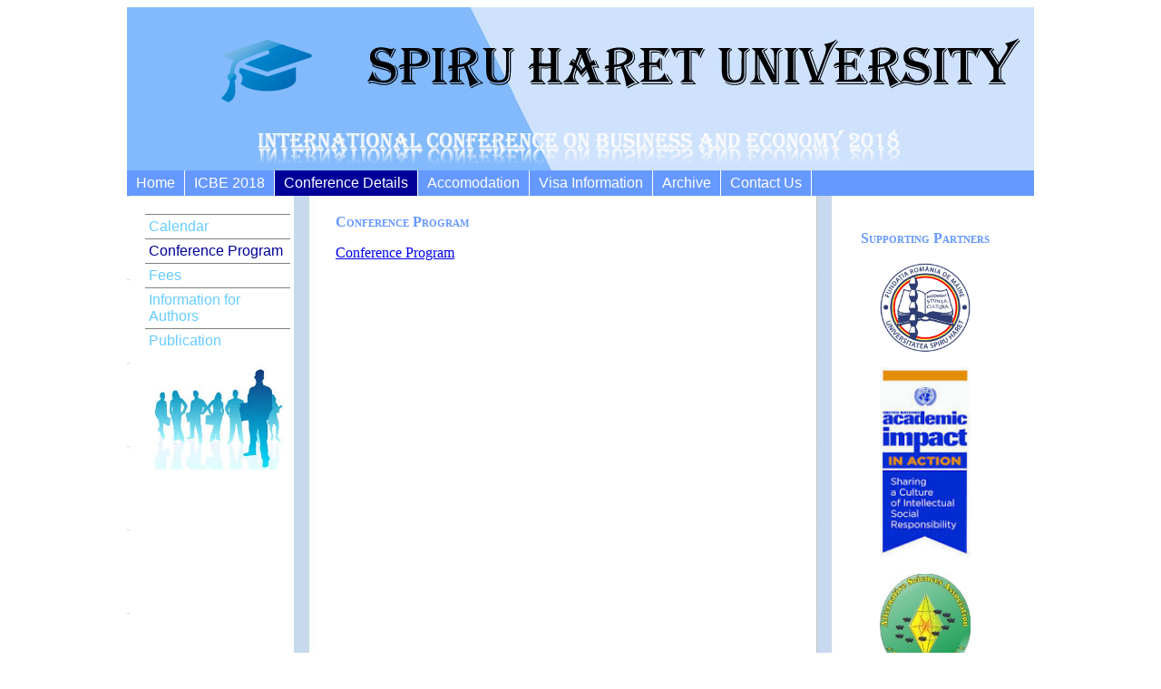

--- FILE ---
content_type: text/html
request_url: http://icbe-ct.com/program.html
body_size: 4149
content:
<HTML>

<HEAD>
<style>
#container
{
	margin: 0 auto;
	width: 1000px;
	background: #fff;
}

#header
{
	background: url(./downloads/header-conferinta.jpg);
	padding: 90px;
}

#header h1 { margin: 0; }

#navigation
{
	float: left;
	width: 1000px;
	background: #6699FF;
}

#navigation ul
{
	margin: 0;
	padding: 0;
font-family: arial, helvetica, sans-serif;
}

#navigation ul li
{
	list-style-type: none;
	display: inline;
}

#navigation li a
{
	display: block;
	float: left;
	padding: 5px 10px;
	color: #fff;
	text-decoration: none;
	border-right: 1px solid #fff;

}

#navigation li a:hover { background: #000099; }

#conf_details ul li.conf_details a
{ background: #000099; }



#content-container1
{
	float: left;
	width: 1000px;
	background: #fff url(./layout-three-fixed-background.jpg) repeat-y 100% 0;

}



#section-navigation
{
	float: left;
	width: 160px;
	padding: 20px 0;
	margin: 0 20px;
	display: inline;
}

#section-navigation ul
{
	margin: 0;
	padding: 0;
font-family: arial, helvetica, sans-serif;
}

#section-navigation ul li
{
	margin: 0;
	padding: 0.25em;
	list-style-type: none;
border-top: 1px solid gray;
}

#section-navigation ul li a
{
	text-decoration:none;
        color:#66CCFF;
}


#section-navigation li a:hover { color: #000099; }

#conf_details ul li.program a { color: #000099; }

#content
{
	float: left;
	width: 500px;
	padding: 20px 0;
	margin: 0 0 0 30px;
}

#content h2 { margin: 0; }

#aside
{
	float: right;
	width: 200px;
	padding: 20px 0;
	margin: 0 20px 0 0;
	display: inline;
}

#aside h3 { margin: 0; }

#footer
{
	clear: left;
	background: #ccc;
	text-align: right;
	padding: 20px;
	height: 1%;
}

#text_paragraf

{
font-family: "Helvetica Neue", "Lucida Grande", Helvetica, Arial, Verdana, sans-serif;
        font-size: 14px;
        margin-top: .5em; color: #8B7D6B;
	text-align:justify;

}
#text_paragraf ul li a:link
{
	text-decoration:none;
	color: #000099;
}

#text_paragraf ul li a:hover { color: #000099; }

#text_headline
{
font-family:Georgia,serif;
	color:#6699FF;
	font-variant: small-caps; text-transform: none; font-weight: 800; margin-bottom: 0;
}


#text_headline2
{
font-family:Georgia,serif;
	color:#6699FF;
	font-variant: small-caps; text-transform: none; font-weight: 100; margin-bottom: 0;
}
</style>
</HEAD>

<body id="conf_details">
<div id="container">
	<div id="header">
		
	
	</div>
	<div id="navigation">
		<ul>
			<li><a href="./index.html">Home</a></li>
                <li><a href="./ICBE_2018.html">ICBE 2018</a></li>
			<li class="conf_details"><a href="./Conference_Details.html">Conference Details</a></li>
			<li><a href="./Accommodation.html">Accomodation</a></li>
			<li><a href="./VISA_Information.html">Visa Information</a></li>
                <li><a href="./Arhiva.html">Archive</a></li>
			<li><a href="./Contact_Us.html">Contact Us</a></li>

		</ul>
	</div>

	<div id="content-container1">
		<div id="content-container2">
			<div id="section-navigation">
				<ul>
					
					<li ><a href="./Conference_Details.html">Calendar</a></li>
<li class="program"><a href="./program.html">Conference Program</a></li>
					<li ><a href="./fee.html">Fees</a></li>
                                        <li ><a href="./info.html">Information for Authors</a></li>
                                        <li ><a href="./pub.html">Publication</a></li>
					
				</ul>
<p>
<p>
<img src="./people.jpg" width=160>
			</div>
			<div id="content">
				<div id="text_headline">
					Conference Program
				</div>
				<p>
				

<a href="./downloads/ICBE_2018_Program.pdf">Conference Program</a>









			</div>
			</div>
			<div id="aside">
				
<center>
<br>
<div id="text_headline">
					Supporting Partners
				</div>
<br>
<img src="./downloads/sigla-ush.jpg" width=100"><p>

<img src="./downloads/ai.png" width=100"><p>	
<img src="./downloads/asa.jpg" width=100"><p>	
<img src="./downloads/iccs.png" width=100"><p>				

<img src="./downloads/adleton.jpg" width=100"><p>
<img src="./downloads/csa.jpg" width=150"><p>
<img src="./downloads/iishss.jpg" width=150"><p>
			</center>				
			</div>
			
		</div>

<div id="footer">
				
			</div>

	</div>
</div>

</body>
</html>

